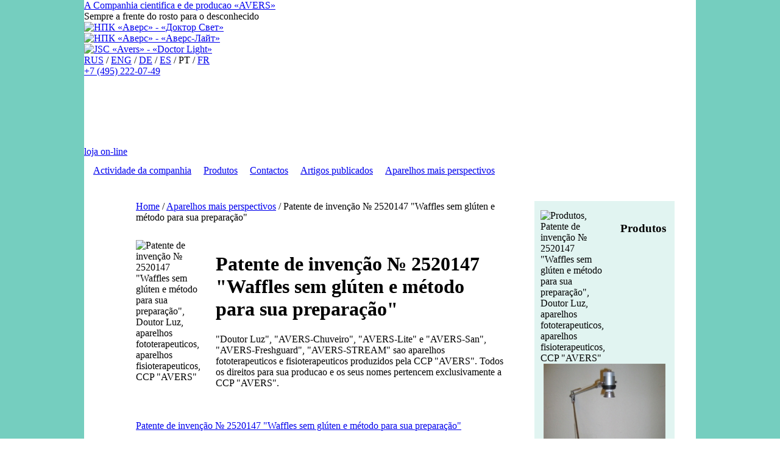

--- FILE ---
content_type: text/html
request_url: http://www.aversnpk.ru/future_pt/patent-2520147/
body_size: 4642
content:
<!DOCTYPE html PUBLIC "-//W3C//DTD XHTML 1.0 Strict//EN" "http://www.w3.org/TR/xhtml1/DTD/xhtml1-strict.dtd">
<html>
<head>
<meta http-equiv="Content-Type" content="text/html; charset=windows-1251">
<title>Patente de inven&#231;&#227;o № 2520147 "Waffles sem gl&#250;ten e m&#233;todo para sua prepara&#231;&#227;o", CCP "AVERS"</title>
<META content='"Doutor Luz", "AVERS-Chuveiro", "AVERS-Lite" e "AVERS-San" s&#227;o aparelhos fototerap&#234;uticos e fisioterap&#234;uticos produzidos pela CCP "AVERS". Todos os direitos para sua produ&#231;&#227;o e os seus nomes pertencem exclusivamente &#224;  CCP "AVERS"., Patente de inven&#231;&#227;o № 2520147 "Waffles sem gl&#250;ten e m&#233;todo para sua prepara&#231;&#227;o"' name="description">
<META name="ROBOTS" content="INDEX,ALL">
<link rel="shortcut icon" href="http://www.aversnpk.ru/favicon.ico">
<link rel="STYLESHEET" type="text/css" href="http://www.aversnpk.ru/design1/stylesheet_v4.css">
<script type="text/javascript" src="/fancybox/jquery-1.4.2.min.js"></script>
<script type="text/javascript" src="/fancybox/jquery.mousewheel-3.0.2.pack.js"></script>
<script type="text/javascript" src="/fancybox/jquery.fancybox-1.3.1.js"></script>
<link rel="stylesheet" type="text/css" href="/fancybox/jquery.fancybox-1.3.1.css" media="screen" />
<script type="text/javascript" src="/fancybox/my_js.js"></script>	
</head>
<body marginheight="0" marginwidth="0" topmargin="0" leftmargin="0">
<table width="100%" height="100%" cellpadding="0" cellspacing="0" border="0" bgcolor="#75CEBF"><tr><td valign="top" align="center">
  <table width="1004" height="100%" cellpadding="0" cellspacing="0" border="0" bgcolor="#FFFFFF"><tr><td valign="top" align="left">
    <table width="100%" height="100%" cellpadding="0" cellspacing="0" border="0"><tr><td height="240" valign="top" class="header_bg_new">
    
         <div class="h_block1">
             <div class="h_zag"><a href="http://www.aversnpk.ru/pt/">A Companhia cientifica e de producao <span class="myr">«AVERS»</span></a></div>
             <div class="h_zag_sub">Sempre a frente do rosto para o desconhecido</div>
             
             <div class="h_logo1"><a href="http://www.aversnpk.ru/pt/"><img src="http://www.aversnpk.ru/design1/images/doktor-svet-logo.png" style="display: block;" border="0" title='НПК «Аверс» - «Доктор Свет»' alt='НПК «Аверс» - «Доктор Свет»'></a></div>
             <div class="h_logo2"><a href="http://www.aversnpk.ru/pt/"><img src="http://www.aversnpk.ru/design1/images/avers-light-logo.png" style="display: block;" border="0" title='НПК «Аверс» - «Аверс-Лайт»' alt='НПК «Аверс» - «Аверс-Лайт»'></a></div>             
             <div class="h_logo3"><a href="http://www.aversnpk.ru/pt/"><img src="http://www.aversnpk.ru/design1/images/doctor-light-logo.png" style="display: block;" border="0" title='JSC «Avers» - «Doctor Light»' alt='JSC «Avers» - «Doctor Light»'></a></div>

         </div>
         <div class="h_block2">
             <div class="h_lang"><a href="http://www.aversnpk.ru/" >RUS</a> / <a href="http://www.aversnpk.ru/eng/" >ENG</a> / <a href="http://www.aversnpk.ru/de/" >DE</a> / <a href="http://www.aversnpk.ru/es/" >ES</a> / <span>PT</span> / <a href="http://www.aversnpk.ru/fr/" >FR</a></div>             
             <div class="h_phone"><a href="tel:+74952220749">+7 (495) 222-07-49</a></div>                          
         </div>
             
    </td></tr>
    <tr><td valign="top" class="header_bg_new_c">
    
        <div class="h_shop2"><a href="http://www.abraxas.aversnpk.ru/" target="_blank">loja on-line</a></div>
    
            
    </td></tr>
    <tr><td height="42" valign="top" class="top_menu_bg">
      <table width="100%" height="100%" cellpadding="0" cellspacing="0" border="0">
      <tr>
      <td valign="center" class="top_menu_bg_left" style="padding-left: 15px;">
      <noindex><!--Rating@Mail.ru COUNTER--><img height=1 width=1 style="display: block;" src="http://d3.c0.b3.a1.top.list.ru/counter?id=1246102"/><!--/COUNTER--></noindex>
      
      <table width="100%" height="100%" cellpadding="0" cellspacing="0" border="0"><tr>        
        <td width="1"><nobr><a href="http://www.aversnpk.ru/about_pt/" class="top_menu">Actividade da companhia</a></nobr></td><td width="20"><img src="http://www.aversnpk.ru/design1/images/nol.gif" style="display: block;" width="20" height="1" border="0"></td><td width="1"><nobr><a href="http://www.aversnpk.ru/products_pt/" class="top_menu">Produtos</a></nobr></td><td width="20"><img src="http://www.aversnpk.ru/design1/images/nol.gif" style="display: block;" width="20" height="1" border="0"></td><td width="1"><nobr><a href="http://www.aversnpk.ru/contacts_pt/" class="top_menu">Contactos</a></nobr></td><td width="20"><img src="http://www.aversnpk.ru/design1/images/nol.gif" style="display: block;" width="20" height="1" border="0"></td><td width="1"><nobr><a href="http://www.aversnpk.ru/publications_pt/" class="top_menu">Artigos publicados</a></nobr></td><td width="20"><img src="http://www.aversnpk.ru/design1/images/nol.gif" style="display: block;" width="20" height="1" border="0"></td><td width="1"><nobr><a href="http://www.aversnpk.ru/future_pt/" class="top_menu_on">Aparelhos mais perspectivos</a></nobr></td>        <td align="right">&nbsp;</td></tr></table>
          
           
      </td></tr></table>
    </td></tr><tr><td valign="top" class="body_left_line"><table width="100%" height="100%" cellpadding="0" cellspacing="0" border="0"><tr><td valign="top" class="body_left_top">
        <table width="100%" height="100%" cellpadding="0" cellspacing="0" border="0"><tr><td valign="top" class="body_left_bottom" style="padding-left: 85px; padding-top:30px; padding-bottom: 30px; ">
          <table width="100%" height="100%" cellpadding="0" cellspacing="0" border="0"><tr><td valign="top" style="padding-right: 50px;"><table border="0" cellpadding=0 cellspacing=0 width=100%><tr><td class="path_line_text" style="padding-bottom: 10px;"><a class="path_line_link" href="http://www.aversnpk.ru/pt/">Home</a> / <a class="path_line_link" href="http://www.aversnpk.ru/future_pt/">Aparelhos mais perspectivos</a> / Patente de inven&#231;&#227;o № 2520147 "Waffles sem gl&#250;ten e m&#233;todo para sua prepara&#231;&#227;o"</td></tr></table><br><table width="32" height="27" cellpadding="0" cellspacing="0" border="0" align="left"><tr>
              <td width="7"><img src="http://www.aversnpk.ru/design1/images/red_p.jpg" border="0" title='Patente de inven&#231;&#227;o № 2520147 "Waffles sem gl&#250;ten e m&#233;todo para sua prepara&#231;&#227;o", Doutor Luz, aparelhos fototerapeuticos, aparelhos fisioterapeuticos, CCP "AVERS"' alt='Patente de inven&#231;&#227;o № 2520147 "Waffles sem gl&#250;ten e m&#233;todo para sua prepara&#231;&#227;o", Doutor Luz, aparelhos fototerapeuticos, aparelhos fisioterapeuticos, CCP "AVERS"'></td>
              <td width="25"><img src="http://www.aversnpk.ru/design1/images/nol.gif" width="25" height="1" border="0"></td>
              </tr></table>
              <div class="h1razdel"><h1>Patente de inven&#231;&#227;o № 2520147 "Waffles sem gl&#250;ten e m&#233;todo para sua prepara&#231;&#227;o"</h1></div>
	            "Doutor Luz", "AVERS-Chuveiro", "AVERS-Lite" e "AVERS-San", "AVERS-Freshguard", "AVERS-STREAM" sao aparelhos fototerapeuticos e fisioterapeuticos produzidos pela CCP "AVERS". Todos os direitos para sua producao e os seus nomes pertencem exclusivamente a  CCP "AVERS".<br><br><br><p><a target="_blank" href="http://www.aversnpk.ru/about/patents/prn_prd172.php" class="more">Patente de inven&ccedil;&atilde;o № 2520147 &quot;Waffles sem gl&uacute;ten e m&eacute;todo para sua prepara&ccedil;&atilde;o&quot;</a></p>
<p>A inven&ccedil;&atilde;o refere-se &agrave; Ind&uacute;stria de alimenta&ccedil;&atilde;o, ou seja, &agrave; produ&ccedil;&atilde;o de produtos de pastelaria, em particular, waffles sem gl&uacute;ten. </p>
<p><strong>Waffles sem gl&uacute;ten e m&eacute;todo para sua prepara&ccedil;&atilde;o</strong> &eacute; uma inven&ccedil;&atilde;o que destina-se a modificar a sequ&ecirc;ncia da adi&ccedil;&atilde;o de componentes na receita, tendo em conta &agrave; sua capacidade de liga&ccedil;&atilde;o de &aacute;gua, em particular, de farinha de arroz e trigo mourisco, o uso dos quais permite obter um produto que n&atilde;o cont&eacute;m gl&uacute;ten, tem valor nutricional elevado, possui sabor original e destina-se a pessoas que sofrem da doen&ccedil;a cel&iacute;aca e diabetes mellitus. A utiliza&ccedil;&atilde;o de farinha de arroz e de trigo mourisco na produ&ccedil;&atilde;o de waffles leva, em compara&ccedil;&atilde;o com a farinha de trigo, ao aumento de teor de prote&iacute;na em 20%, vitaminas B1 em 20%, В2 em 6.7%, ferro em 14.1%, c&aacute;lcio em 68%, magn&eacute;sio em 41,4%, pot&aacute;ssio em 19,0%, s&oacute;dio em 18% e f&oacute;sforo em 26%, o que permite (em compara&ccedil;&atilde;o com o prot&oacute;tipo) obter um produto com o melhor valor nutricional e com as caracter&iacute;sticas organol&eacute;ticas e os par&acirc;metros f&iacute;sico-qu&iacute;micos melhorados.  </p>
<p>Todas as investiga&ccedil;oes fundamentais foram realizadas na &quot;Academia Nacional de Medicina Veterin&aacute;ria de Ural&quot; (Troitsk, regi&atilde;o de Chelyabinsk).  </p>
<p class="myb">&Acirc;mbito de aplica&ccedil;&atilde;o: </p>
<ul>
    <li>Ind&uacute;stria de alimenta&ccedil;&atilde;o; </li>
    <li>Ind&uacute;stria de pastelaria; </li>
    <li>Em casa. </li>
</ul>
</td><td width="265" valign="top">
          <table width="100%" height="100%" cellpadding="0" cellspacing="0" border="0"><tr><td height="1"><table width="230" cellpadding="0" cellspacing="0" border="0" bgcolor="#E1F4F1"><tr><td style="padding-top: 15px; padding-bottom: 15px; padding-left: 10px; padding-right: 10px;">
  <table width="32" height="27" cellpadding="0" cellspacing="0" border="0" align="left"><tr>
  <td width="7"><img src="http://www.aversnpk.ru/design1/images/blue_p.jpg" border="0" title='Produtos, Patente de inven&#231;&#227;o № 2520147 "Waffles sem gl&#250;ten e m&#233;todo para sua prepara&#231;&#227;o", Doutor Luz, aparelhos fototerapeuticos, aparelhos fisioterapeuticos, CCP "AVERS"' alt='Produtos, Patente de inven&#231;&#227;o № 2520147 "Waffles sem gl&#250;ten e m&#233;todo para sua prepara&#231;&#227;o", Doutor Luz, aparelhos fototerapeuticos, aparelhos fisioterapeuticos, CCP "AVERS"'></td>
  <td width="25"><img src="http://www.aversnpk.ru/design1/images/nol.gif" width="25" height="1" border="0"></td></tr></table>
  <div class="h3likeh1"><h3>Produtos</h3></div><table width="100%" cellpadding="0" cellspacing="0" border="0"><tr><td align="center"><a href="http://www.aversnpk.ru/products_pt/avers-sun/"><img src="http://www.aversnpk.ru/img.php?idmenu=289&w=200&image=biolampa-avers-san.jpg" border="0"  alt='Biol&#226;mpada &quot;AVERS-San&quot;' ></a></td></tr>
    <tr><td align="left" style="padding-top: 5px; padding-left: 0px; padding-right: 0px;"><strong>A biol&acirc;mpada &ldquo;AVERS-San&rdquo;</strong> est&aacute; destinada para a profilaxia e o tratamento das doen&ccedil;as cut&acirc;neas, anemia, depress&atilde;o sazonal, dessincroses, afec&ccedil;&otilde;es al&eacute;rgicas, doen&ccedil;as do f&iacute;gado (cirrose, hepatites), defici&ecirc;ncias secund&aacute;rias da imunidade, doen&ccedil;as relacionadas com o metabolismo e a hiperviscosidade do sangue.</td></tr>
    <tr><td align="right" style="padding-top: 0px; padding-left: 0px; padding-right: 0px;"><a href="http://www.aversnpk.ru/products_pt/avers-sun/" class="more">Mais detalhadamente ver...</a></td></tr></table></td></tr></table><br><br>
                <noindex>
                <table width="230" cellpadding="0" cellspacing="0" border="0" bgcolor="#E1F4F1"><tr><td style="padding-top: 15px; padding-bottom: 15px; padding-left: 10px; padding-right: 10px;">
  <table width="32" height="27" cellpadding="0" cellspacing="0" border="0" align="left"><tr>
  <td width="7"><img src="http://www.aversnpk.ru/design1/images/green_p.jpg" border="0" title='Novidades, Patente de inven&#231;&#227;o № 2520147 "Waffles sem gl&#250;ten e m&#233;todo para sua prepara&#231;&#227;o", Doutor Luz, aparelhos fototerapeuticos, aparelhos fisioterapeuticos, CCP "AVERS"' alt='Novidades, Patente de inven&#231;&#227;o № 2520147 "Waffles sem gl&#250;ten e m&#233;todo para sua prepara&#231;&#227;o", Doutor Luz, aparelhos fototerapeuticos, aparelhos fisioterapeuticos, CCP "AVERS"'></td>
  <td width="25"><img src="http://www.aversnpk.ru/design1/images/nol.gif" width="25" height="1" border="0"></td></tr></table>
  <div class="h3likeh1"><h3>Novidades</h3></div><table width="100%" cellpadding="0" cellspacing="0" border="0"><tr><td style="padding-top: 5px;">URGENTEMENTE! SOLU&#199;&#195;O PARA COVID-19 ENCONTRADO!</td></tr>
    <tr><td align="right" style="padding-top: 0px;"><a href="http://www.aversnpk.ru/news_pt/news119.php" class="more">Mais detalhadamente ver...</a></td></tr></table><br><br><table width="100%" cellpadding="0" cellspacing="0" border="0"><tr><td style="padding-top: 5px;">A empresa de pesquisa e produ&#231;&#227;o da AVERS preparou para publica&#231;&#227;o um novo Manual para professores de institui&#231;&#245;es de ensino superior e especialistas na &#225;rea de medicina, bioqu&#237;mica e biologia - "O EFEITO DA INSUFICI&#202;NCIA DE OXIG&#202;NIO NO CORPO ANIMAL"</td></tr>
    <tr><td align="right" style="padding-top: 0px;"><a href="http://www.aversnpk.ru/news_pt/news111.php" class="more">Mais detalhadamente ver...</a></td></tr></table><br><br><table width="100%" cellpadding="0" cellspacing="0" border="0"><tr><td style="padding-top: 5px;">Os esfor&#231;os da companhia “AVERS”, no decurso de 2020, ser&#227;o dirigidos para a realiza&#231;&#227;o dos testes de novos aparelhos: aparelhos fototerap&#234;uticos, aparelhos fisioterap&#234;uticos, artigos m&#233;dicos, veterin&#225;rios e dom&#233;sticos</td></tr>
    <tr><td align="right" style="padding-top: 0px;"><a href="http://www.aversnpk.ru/news_pt/news27.php" class="more">Mais detalhadamente ver...</a></td></tr></table><br><br><table width="100%" cellpadding="0" cellspacing="0" border="0"><tr><td style="padding-top: 5px;">Apresentamos uma novidade bem agrad&#225;vel para os pais que t&#234;m crian&#231;as de tenra idade (at&#233; 4 anos)! Na rede de farm&#226;cias “36,6” est&#227;o &#224; venda chupetas de d&#237;odo luminiscente “Doutor Luz” para a profilaxia e o tratamento das infec&#231;&#245;es respirat&#243;rias agudas provocadas por v&#237;rus (IRAV)</td></tr>
    <tr><td align="right" style="padding-top: 0px;"><a href="http://www.aversnpk.ru/news_pt/news28.php" class="more">Mais detalhadamente ver...</a></td></tr></table><br><br><table width="100%" cellpadding="0" cellspacing="0" border="0"><tr><td style="padding-top: 5px;">A CCP “AVERS”  realiza a actividade de investiga&#231;&#227;o cient&#237;fica no dom&#237;nio da cria&#231;&#227;o de dispositivos foto- e fisioterap&#234;uticos de nova gera&#231;&#227;o com base em radiadores monocrom&#225;ticos do espectro solar que, contrariamente aos radiadores de laser, funcionam sem consequ&#234;ncias negativas</td></tr>
    <tr><td align="right" style="padding-top: 0px;"><a href="http://www.aversnpk.ru/news_pt/news26.php" class="more">Mais detalhadamente ver...</a></td></tr></table><br><br><table width="100%" cellpadding="0" cellspacing="0" border="0"><tr><td style="padding-top: 5px;">A CCP “AVERS”  p&#244;s-se a organizar uma produ&#231;&#227;o qu&#237;mica pequena para o fabrico de reactivos org&#225;nicos mais perspectivos para as m&#225;quinas modernas com a utiliza&#231;&#227;o da materia-prima nacional</td></tr>
    <tr><td align="right" style="padding-top: 0px;"><a href="http://www.aversnpk.ru/news_pt/news25.php" class="more">Mais detalhadamente ver...</a></td></tr></table></td></tr></table>                </noindex>
                </td></tr><tr><td valign="top" align="center" style="padding-right: 25px;">&nbsp;</td></tr>  
          <tr><td height="1" valign="top" align="right" style="padding-right: 35px;"><noindex><table cellpadding="0" cellspacing="5" border="0">
<tr>
<td>
<!--Rating@Mail.ru LOGO--><a target=_top
href="http://top.mail.ru/jump?from=1246102"><img
SRC="http://d3.c0.b3.a1.top.list.ru/counter?id=1246102;t=58;l=1"
border=0 height=31 width=88
alt="Рейтинг@Mail.ru"/></a><!--/LOGO-->
</td>
<td>
<!--LiveInternet counter--><script type="text/javascript"><!--
document.write("<a href='http://www.liveinternet.ru/click' "+
"target=_blank><img src='http://counter.yadro.ru/hit?t11.13;r"+
escape(document.referrer)+((typeof(screen)=="undefined")?"":
";s"+screen.width+"*"+screen.height+"*"+(screen.colorDepth?
screen.colorDepth:screen.pixelDepth))+";u"+escape(document.URL)+
";"+Math.random()+
"' alt='' title='LiveInternet: показано число просмотров за 24"+
" часа, посетителей за 24 часа и за сегодня' "+
"border=0 width=88 height=31></a>")//--></script><!--/LiveInternet-->
</td>
</tr>
</table>
</noindex></td></tr></table>  
          </td></tr></table></td></tr></table></td></tr></table></td></tr><tr><td height="70" valign="center" class="footer_bg" bgcolor="#07AFA9"><table width="100%" cellpadding="0" cellspacing="0" border="0">
<tr>
<td style="padding-left: 45px;" class="footer_text">© 2006-2026 НПК "Аверс" &nbsp;/&nbsp;Соска "Доктор Свет" - купить в Москве +7 (495) 222-07-49<br> 
"Doutor Luz", "AVERS-Chuveiro", "AVERS-Lite" e "AVERS-San" s&#227;o aparelhos fototerap&#234;uticos e fisioterap&#234;uticos produzidos pela CCP "AVERS". Todos os direitos para sua produ&#231;&#227;o e os seus nomes pertencem exclusivamente &#224;  CCP "AVERS". 
<br />
<a class="footer_link" href="/politika-konfidencialnosti/">Политика конфиденциальности</a>
</td>

<td width="120" align="right" style="padding-right: 35px;"><nobr><a href="http://www.aversnpk.ru/map-pt.php" class="footer_link">site map</a></nobr><br />
</td></tr></table>

</td></tr></table></td></tr></table>
</td></tr></table>
</body>
</html>
